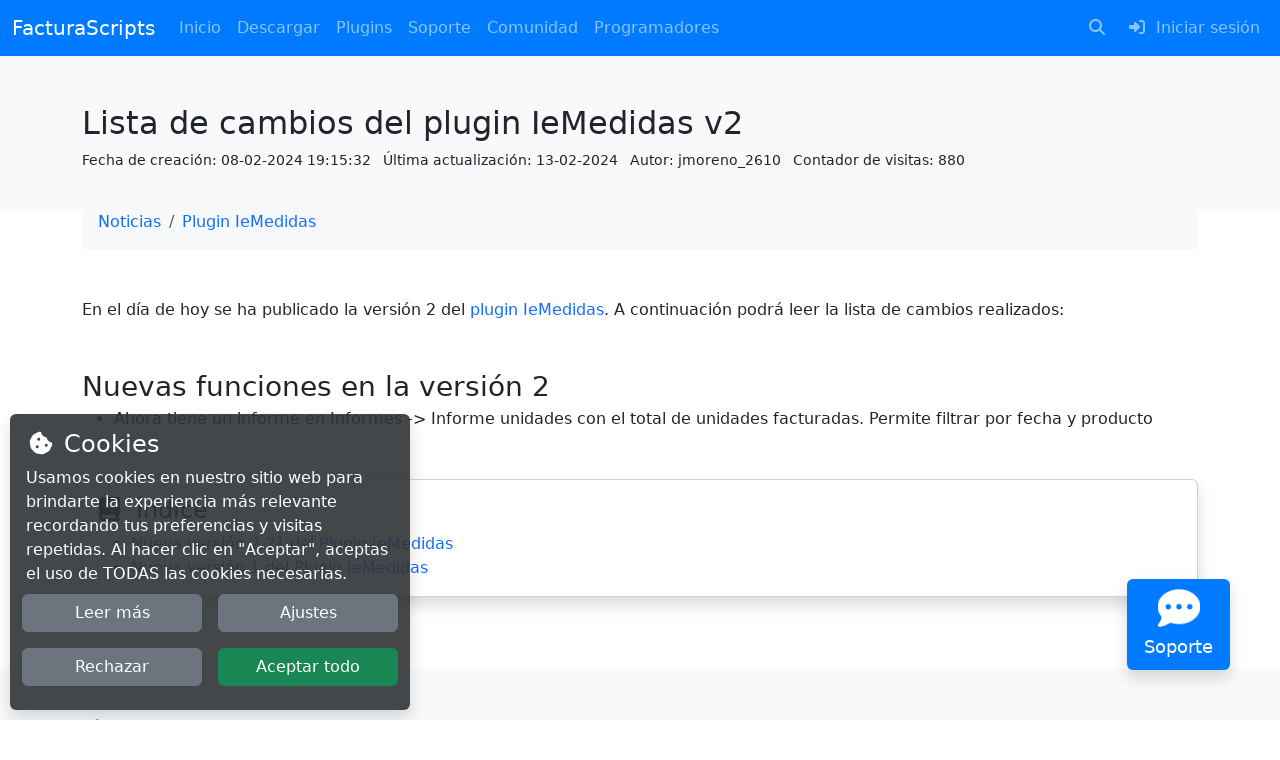

--- FILE ---
content_type: text/html;charset=UTF-8
request_url: https://facturascripts.com/publicaciones/lista-de-cambios-del-plugin-iemedidas-v2
body_size: 15748
content:

<!DOCTYPE html>
<html xmlns="http://www.w3.org/1999/xhtml" lang="es"
      xml:lang="es">
<head>
                                    <meta http-equiv="Content-Type" content="text/html; charset=UTF-8"/>
        <title>Lista de cambios del plugin IeMedidas v2</title>
        <meta name="description" content="En el día de hoy se ha publicado la versión 2 del plugin IeMedidas. A continuación podrá leer la lista de cambios realizados: Nuevas funciones en la versión 2  Ahora tiene un informe en Informes -&gt; Informe unidades con el total de unidades facturadas. Permite filtrar por fecha y producto"/>
        <meta name="viewport" content="width=device-width, initial-scale=1.0"/>
        <meta name="generator" content="FacturaScripts"/>
                    <meta property="twitter:card" content="summary"/>
            <meta property="og:title" content="Lista de cambios del plugin IeMedidas v2"/>
            <meta property="og:description" content="En el día de hoy se ha publicado la versión 2 del plugin IeMedidas. A continuación podrá leer la lista de cambios realizados: Nuevas funciones en la versión 2  Ahora tiene un informe en Informes -&amp;gt; Informe unidades con el total de unidades facturadas. Permite filtrar por fecha y producto"/>
                            <meta property="og:image" content="https://i.imgur.com/uiia8tL.jpeg"/>
                        <meta property="og:url" content="https://facturascripts.com/publicaciones/lista-de-cambios-del-plugin-iemedidas-v2"/>
            <meta property="og:site_name" content="FacturaScripts"/>
            <link rel="canonical" href="https://facturascripts.com/publicaciones/lista-de-cambios-del-plugin-iemedidas-v2"/>
                                <link rel="shortcut icon" href="/Dinamic/Assets/Images/favicon.ico"/>
        <link rel="apple-touch-icon" sizes="180x180"
              href="/Dinamic/Assets/Images/apple-icon-180x180.png"/>
                                    <link rel="stylesheet" href="/node_modules/bootstrap/dist/css/bootstrap.min.css?v=5"/>
                <link rel="stylesheet" href="/node_modules/@fortawesome/fontawesome-free/css/all.min.css?v=6"/>
        <link rel="stylesheet" href="/Plugins/Portal/node_modules/aos/dist/aos.css"/>
        <link rel="stylesheet" href="/Dinamic/Assets/CSS/custom.css?v=3"/>
        <style>
            .alert {
                margin-bottom: 0;
            }

            .body-content {
                min-height: 80vh;
            }

            .table th {
                border-top: none;
            }

            .portal-primary-color {
                background-color: #007BFF;
            }

            .portal-btn-support {
                background-color: #007BFF;
                color: white;
            }

            /* Portal link class with Bootstrap 4 behavior */
            .portal-link {
                color: #007bff;
                text-decoration: none;
            }

            .portal-link:hover {
                color: #0056b3;
                text-decoration: underline;
            }

            /* Responsive navbar improvements */
            @media (max-width: 991.98px) {
                .navbar-collapse {
                    max-height: 80vh;
                    overflow-y: auto;
                }

                .navbar-nav .nav-item {
                    border-bottom: 1px solid rgba(255, 255, 255, 0.1);
                }

                .navbar-nav .nav-item:last-child {
                    border-bottom: none;
                }

                .navbar-nav .nav-link {
                    padding: 0.75rem 1rem;
                }
            }

            /* Support button responsive positioning */
            @media (max-width: 767.98px) {
                .portal-btn-support {
                    bottom: 20px !important;
                    right: 20px !important;
                }

                .portal-btn-support .fa-2x {
                    font-size: 1.5em;
                }

                .portal-btn-support .small {
                    font-size: 0.7rem;
                }
            }
        </style>
                        <style>
        #overlayCookie {
            position: fixed;
            top: 0;
            width: 100vw;
            height: 100vh;
            z-index: 997;
        }

        #msgCookie {
            position: fixed;
            width: 100%;
            z-index: 998;
         max-width: 400px;
            bottom: 0;
            left: 0;
            margin-left: 10px;
            margin-bottom: 10px;
                }

        #msgCookie .info {
            color: #FFFFFF;
        }

        /* Extra small devices (portrait phones, less than 576px) */
        /* Small devices (landscape phones, less than 768px) */
        @media (max-width: 767.98px) {
            #msgCookie {
                margin: 0;
                max-width: 100%;
            }

                }

        /* Large devices (desktops, less than 1200px) */
        @media (max-width: 1199.98px) {
            #msgCookie .buttons {
                margin-top: 15px;
            }
        }
    </style>

            
                                            <script src="/node_modules/jquery/dist/jquery.min.js"></script>
        <script src="/node_modules/bootstrap/dist/js/bootstrap.bundle.min.js?v=5"></script>
        <script src="/node_modules/@fortawesome/fontawesome-free/js/all.min.js"></script>
        <script src="/Plugins/Portal/node_modules/@justinribeiro/lite-youtube/lite-youtube.js" type="module"></script>
        <script src="/Plugins/Portal/node_modules/aos/dist/aos.js"></script>
        <script src="/Dinamic/Assets/JS/Custom.js?v=2"></script>
        <script src="/Dinamic/Assets/JS/newsletters.js?v=2"></script>
    
                    <script src="/Dinamic/Assets/JS/CodeClip.js"></script>
                    </head>
<body>
    <nav class="navbar sticky-top navbar-expand-lg navbar-dark portal-primary-color">
        <div class="container-fluid">
            <a class="navbar-brand" href="/">FacturaScripts</a>
            <button class="navbar-toggler" type="button" data-bs-toggle="collapse"
                    data-bs-target="#navbarSupportedContent" aria-controls="navbarSupportedContent"
                    aria-expanded="false" aria-label="Toggle navigation">
                <span class="navbar-toggler-icon"></span>
            </button>
            <div class="collapse navbar-collapse" id="navbarSupportedContent">
                <ul class="navbar-nav me-auto">
                                                        <li class="nav-item">
                <a class="nav-link" href="/">
                                            <i class="fas fa-home fa-fw me-1 d-lg-none" aria-hidden="true"></i>
                                        Inicio
                </a>
            </li>
                                            <li class="nav-item">
                <a class="nav-link" href="/descargar">
                                            <i class="fas fa-download fa-fw me-1 d-lg-none" aria-hidden="true"></i>
                                        Descargar
                </a>
            </li>
                                            <li class="nav-item">
                <a class="nav-link" href="/plugins">
                                            <i class="fa-solid fa-plug fa-fw me-1 d-lg-none" aria-hidden="true"></i>
                                        Plugins
                </a>
            </li>
                                                                                                                                                                                                                                                                                                                <li class="nav-item dropdown">
                <a class="nav-link dropdown-toggle" href="#" role="button"
                   data-bs-toggle="dropdown" aria-haspopup="true" aria-expanded="false">
                    <i class="fa-solid fa-bars fa-fw me-1 d-lg-none"></i>Soporte
                </a>
                <div class="dropdown-menu">
                                                                                            <a href="/ayuda" class="dropdown-item">
                                                            <i class="fas fa-question-circle fa-fw me-1" aria-hidden="true"></i>
                                                        Guía de usuario
                        </a>
                                                                                            <a href="/chatbot" class="dropdown-item">
                                                            <i class="fas fa-robot fa-fw me-1" aria-hidden="true"></i>
                                                        ChatBot
                        </a>
                                                                                            <a href="/contacto" class="dropdown-item">
                                                            <i class="fa-solid fa-comments fa-fw me-1" aria-hidden="true"></i>
                                                        Contactar o notificar error
                        </a>
                                                                                            <a href="/puntos" class="dropdown-item">
                                                            <i class="fas fa-trophy fa-fw me-1" aria-hidden="true"></i>
                                                        Sistema de puntos
                        </a>
                                                                                            <a href="/expertos" class="dropdown-item">
                                                            <i class="fas fa-user-friends fa-fw me-1" aria-hidden="true"></i>
                                                        Encuentra un Experto
                        </a>
                                                                        <div class="dropdown-divider"></div>
                                                                        <a href="/ser-experto" class="dropdown-item">
                                                            <i class="fas fa-user-check fa-fw me-1" aria-hidden="true"></i>
                                                        Conviértete en experto
                        </a>
                                                                                            <a href="/boletines" class="dropdown-item">
                                                            <i class="fas fa-book-medical fa-fw me-1" aria-hidden="true"></i>
                                                        Boletines
                        </a>
                                                                                            <a href="/cursos" class="dropdown-item">
                                                            <i class="fas fa-graduation-cap fa-fw me-1" aria-hidden="true"></i>
                                                        Cursos
                        </a>
                                    </div>
            </li>
                                                                                                                                                                                                                            <li class="nav-item dropdown">
                <a class="nav-link dropdown-toggle" href="#" role="button"
                   data-bs-toggle="dropdown" aria-haspopup="true" aria-expanded="false">
                    <i class="fa-solid fa-bars fa-fw me-1 d-lg-none"></i>Comunidad
                </a>
                <div class="dropdown-menu">
                                                                                            <a href="/noticias" class="dropdown-item">
                                                            <i class="fas fa-newspaper fa-fw me-1" aria-hidden="true"></i>
                                                        Noticias
                        </a>
                                                                                            <a href="/roadmap" class="dropdown-item">
                                                            <i class="fa-brands fa-trello fa-fw me-1" aria-hidden="true"></i>
                                                        Roadmap
                        </a>
                                                                                            <a href="/traducciones" class="dropdown-item">
                                                            <i class="fas fa-language fa-fw me-1" aria-hidden="true"></i>
                                                        Traducciones
                        </a>
                                                                        <div class="dropdown-divider"></div>
                                                                        <a href="/colabora" class="dropdown-item">
                                                            <i class="fas fa-users fa-fw me-1" aria-hidden="true"></i>
                                                        Colabora
                        </a>
                                                                                            <a href="/patrocinar" class="dropdown-item">
                                                            <i class="fas fa-donate fa-fw me-1" aria-hidden="true"></i>
                                                        Patrocinar
                        </a>
                                    </div>
            </li>
                                                                                                                                                                                                                            <li class="nav-item dropdown">
                <a class="nav-link dropdown-toggle" href="#" role="button"
                   data-bs-toggle="dropdown" aria-haspopup="true" aria-expanded="false">
                    <i class="fa-solid fa-bars fa-fw me-1 d-lg-none"></i>Programadores
                </a>
                <div class="dropdown-menu">
                                                                                            <a href="/como-crear-plugin" class="dropdown-item">
                                                            <i class="fas fa-code fa-fw me-1" aria-hidden="true"></i>
                                                        Cómo crear plugins
                        </a>
                                                                                            <a href="/como-vender-plugins" class="dropdown-item">
                                                            <i class="fas fa-euro-sign fa-fw me-1" aria-hidden="true"></i>
                                                        Cómo vender plugins
                        </a>
                                                                                            <a href="/forja" class="dropdown-item">
                                                            <i class="fas fa-vihara fa-fw me-1" aria-hidden="true"></i>
                                                        La Forja
                        </a>
                                                                        <div class="dropdown-divider"></div>
                                                                        <a href="/ayuda-dev" class="dropdown-item">
                                                            <i class="fas fa-book fa-fw me-1" aria-hidden="true"></i>
                                                        Guía de programación
                        </a>
                                                                                            <a href="https://doc.facturascripts.com/namespaces/facturascripts-core.html" class="dropdown-item">
                                                            <i class="fas fa-project-diagram fa-fw me-1" aria-hidden="true"></i>
                                                        Documentación de clases
                        </a>
                                    </div>
            </li>
            
                </ul>
                <ul class="navbar-nav ms-auto">
                                                                                                                                <li class="nav-item">
                            <a class="nav-link" href="/buscar">
                                <i class="fa-solid fa-search fa-fw me-1"></i>
                                <span class="d-lg-none">Buscar</span>
                            </a>
                        </li>
                                                                <li class="nav-item">
                            <a class="nav-link" href="/MeLogin">
                                <i class="fa-solid fa-sign-in-alt fa-fw me-1"></i>
                                <span>Iniciar sesión</span>
                            </a>
                        </li>
                                                        </ul>
            </div>
        </div>
    </nav>
            
        
        
            <div id="messages-toasts" style="z-index: 9999; position: fixed; bottom: 2%; left: 50%; transform: translateX(-50%);"></div>

<script>
    function setToast(message, style = 'info', title = '', time = 10000) {
        let icon = '';
        let styleBorder = '';
        let styleHeader = '';
        let role = 'status';
        let live = 'polite';
        let delay = time > 0 ? 'data-delay="' + time + '"' : 'data-autohide="false"';

        switch (style) {
            case 'completed':
                styleHeader = 'bg-success text-white';
                styleBorder = 'border border-success';
                icon = '<i class="fa-solid fa-check-circle me-1"></i>';
                title = title !== '' ? title : 'Completado';
                break;

            case 'critical':
            case 'error':
            case 'danger':
                role = 'alert';
                live = 'assertive';
                styleHeader = 'bg-danger text-white';
                styleBorder = 'border border-danger';
                icon = '<i class="fa-solid fa-times-circle me-1"></i>';
                title = title !== '' ? title : 'Error';
                break;

            case 'info':
                styleHeader = 'bg-info text-white';
                styleBorder = 'border border-info';
                icon = '<i class="fa-solid fa-info-circle me-1"></i>';
                title = title !== '' ? title : 'Info';
                break;

            case 'spinner':
                styleHeader = 'text-bg-info';
                styleBorder = 'border border-info';
                icon = '<div class="spinner-border me-2 spinner-border-sm" role="status"></div>';
                title = title !== '' ? title : 'Procesando';
                break;

            case 'notice':
            case 'success':
                styleHeader = 'bg-success text-white';
                styleBorder = 'border border-success';
                icon = '<i class="fa-solid fa-check-circle me-1"></i>';
                title = title !== '' ? title : 'Éxito';
                break;

            case 'warning':
                styleHeader = 'bg-warning';
                styleBorder = 'border border-warning';
                icon = '<i class="fa-solid fa-exclamation-circle me-1"></i>';
                title = title !== '' ? title : 'Atención';
                break;
        }

        if (message === '') {
            styleHeader += ' border-bottom-0';
        }

        let html = '<div class="toast toast-' + style + ' ' + styleBorder + '" style="margin: 15px auto 0 auto;" role="' + role + '" aria-live="' + live + '" aria-atomic="true" ' + delay + '>'
            + '<div class="toast-header ' + styleHeader + '">'
            + '<strong class="me-auto">' + icon + title + '</strong>'
            + '<button type="button" class="ms-4 btn btn-close ' + styleHeader + '" data-bs-dismiss="toast" aria-label="Cerrar">'
            + ''
            + '</button>'
            + '</div>';

            if (message !== '') {
                html += '<div class="toast-body">' + message + '</div>';
            }

            html += '</div>';

        // eliminamos los toast con la clase hide
        $('#messages-toasts .toast.hide').remove();

        // agregamos el toast al div
        $('#messages-toasts').append(html);

        // mostramos los toast
        $('#messages-toasts .toast').toast('show');
    }
</script><div class="body-content">
        <div class="bg-light pt-5 pb-4">
        <div class="container">
            <div class="row">
                <div class="col-sm">
                    <h1 class="h2" id="tag-publication-title">Lista de cambios del plugin IeMedidas v2</h1>
                    <p class="small">
                        Fecha de creación:
                        <span class="me-2" id="tag-publication-crated"
                              data-created="2024-02-08T19:15:32+01:00">
                            08-02-2024 19:15:32
                        </span>
                        Última actualización:
                        <span class="me-2" id="tag-publication-updated"
                              data-updated="2024-02-13T00:00:00+01:00">13-02-2024</span>
                                                    Autor:
                            <span class="me-2" id="tag-publication-author"
                                  data-profile="/perfiles/2610">jmoreno_2610</span>
                                                                        Contador de visitas: 880
                    </p>
                                    </div>
            </div>
        </div>
            </div>
            <div class="container" style="margin-top: -25px">
                <div class="row g-2">
        <div class="col-sm">
                <nav aria-label="breadcrumb">
        <ol class="breadcrumb mb-5 bg-light rounded p-3">
            <li class="breadcrumb-item">
                <a href="/noticias">Noticias</a>
            </li>
                            <li class="breadcrumb-item">
                    <a href="/plugins/iemedidas">Plugin IeMedidas</a>
                </li>
                                </ol>
    </nav>

        </div>
                                    </div>

        </div>
        <div class="container mb-5">
        <div class="row">
            <div class="col-sm">
                <p>En el día de hoy se ha publicado la versión 2 del <a href="/plugins/iemedidas">plugin IeMedidas</a>. A continuación podrá leer la lista de cambios realizados:</p>
<h2 class="h3 mb-1 mt-5" id="md_h1">Nuevas funciones en la versión 2</h2>
<ul>
<li>Ahora tiene un informe en Informes -&gt; Informe unidades con el total de unidades facturadas. Permite filtrar por fecha y producto</li>
</ul>

                                                    <div class="card shadow mt-5">
                        <div class="card-body">
                            <h2 class="h4">
                                <i class="fa-solid fa-book me-2"></i> Índice
                            </h2>
                            <ul class="mb-0">
                                                                    <li>
                                        <a href="/publicaciones/nueva-version-2-21-del-plugin-iemedidas">Nueva versión 2.21 del Plugin IeMedidas</a>
                                    </li>
                                                                    <li>
                                        <a href="/publicaciones/nueva-version-1-del-plugin-iemedidas">Nueva versión 1 del Plugin IeMedidas</a>
                                    </li>
                                                            </ul>
                        </div>
                    </div>
                            </div>
        </div>
    </div>
    <br/>
    <div class="bg-light pt-5 pb-5">
        <div class="container">
                <div class="row">
        <div class="col-12">
            <h3 class="h4">
                <i class="fa-solid fa-graduation-cap me-2"></i> Amplíe sus conocimientos con los cursos oficiales
            </h3>
        </div>
                    <div class="col-sm-6 col-lg-4">
                <div class="card border-warning shadow-sm mb-3">
                    <div class="p-3">
                        <a href="/cursos/curso-de-php" class="h5 card-title">
                            Curso básico de PHP
                        </a>
                        <p class="card-text" style="text-align: justify;">
                            ¡Aprende a programar en PHP de manera fácil y divertida con nuestro curso básico! En este curso, te enseñaremos los conceptos fundamentales de la programación en PHP, incluyendo la sintaxis básica, el manejo de variables, estructuras de control de flujo y mucho más.

Al terminar estarás listo para comenzar con el curso de creación de plugins para FacturaScripts.
                        </p>
                    </div>
                    <div class="table-responsive">
                        <table class="table mb-0">
                            <tr class="table-warning">
                                <td>
                                    <i class="fa-solid fa-users"></i>
                                    57
                                </td>
                                <td class="text-end">5,99 €</td>
                            </tr>
                        </table>
                    </div>
                </div>
            </div>
                    <div class="col-sm-6 col-lg-4">
                <div class="card border-warning shadow-sm mb-3">
                    <div class="p-3">
                        <a href="/cursos/curso-basico-de-programacion-version-2018" class="h5 card-title">
                            Curso básico de programación
                        </a>
                        <p class="card-text" style="text-align: justify;">
                            Con este curso aprenderá cómo crear un plugin sencillo para FacturaScripts: añadir nuevas páginas, tablas y columnas. Para entender este curso no se necesita mucha experiencia en programación, le enseñaremos los básico para modelar problemas sencillos.

¿A quién va dirigido?
A cualquier persona con unos conocimientos muy básicos de programación o que ya han completado el curso de PHP.

¿Qué incluye?
18 lecciones con 14 vídeos explicativos.
                        </p>
                    </div>
                    <div class="table-responsive">
                        <table class="table mb-0">
                            <tr class="table-warning">
                                <td>
                                    <i class="fa-solid fa-users"></i>
                                    392
                                </td>
                                <td class="text-end">5,99 €</td>
                            </tr>
                        </table>
                    </div>
                </div>
            </div>
                    <div class="col-sm-6 col-lg-4">
                <div class="card border-warning shadow-sm mb-3">
                    <div class="p-3">
                        <a href="/cursos/sesiones-de-programacion-2021" class="h5 card-title">
                            Sesiones de programación
                        </a>
                        <p class="card-text" style="text-align: justify;">
                            Esta es una recopilación de vídeos y documentación de pequeños desarrollos sobre FacturaScripts y sus plugins. Perfecto para expandir tus conocimientos de programación.

¿A quién va dirigido?
A personas que ya hayan superado el curso básico de programación y busquen ampliar sus conocimientos.

¿Qué incluye?
22 lecciones con 22 vídeos explicativos (más de 11 horas de vídeos) y el código fuente de los ejemplos.
                        </p>
                    </div>
                    <div class="table-responsive">
                        <table class="table mb-0">
                            <tr class="table-warning">
                                <td>
                                    <i class="fa-solid fa-users"></i>
                                    167
                                </td>
                                <td class="text-end">9,99 €</td>
                            </tr>
                        </table>
                    </div>
                </div>
            </div>
            </div>

        </div>
    </div>
    <div class="container mt-5 mb-5">
            <div class="row">
        <div class="col-12">
            <h3 class="h4">
                <i class="fa-solid fa-users me-2"></i> Patrocinadores
            </h3>
            <p style="text-align: justify;">
                FacturaScripts avanza más rápido gracias al apoyo financiero de los patrocinadores, que contribuyen a
                que podamos dedicar más tiempo al desarrollo, testeo y documentación. Usted también puede poner su
                granito de arena y convertirse en patrocinador ;-)
            </p>
            <a href="/perfiles/3992" class="badge bg-warning mb-3" title="elurk_3992">ORO<br/><img src="https://www.gravatar.com/avatar/7fa67eda081e805d83298e2580570b1b?s=80&d=mp" alt="elurk_3992" loading="lazy"></a> <a href="/perfiles/8932" class="badge bg-warning mb-3" title="alexis_8932">ORO<br/><img src="https://www.gravatar.com/avatar/9a800cec7d51bf3e4177a6e9985c6327?s=80&d=mp" alt="alexis_8932" loading="lazy"></a> <a href="/perfiles/14821" class="badge bg-warning mb-3" title="v.delgado_14821">ORO<br/><img src="https://www.gravatar.com/avatar/a433ba96beef176410f1995f92610218?s=80&d=mp" alt="v.delgado_14821" loading="lazy"></a> <a href="/perfiles/1525" class="badge bg-warning mb-3" title="aliksi_1525">ORO<br/><img src="https://www.gravatar.com/avatar/cc392bba0d20872dfad48dd8ac6e5acf?s=80&d=mp" alt="aliksi_1525" loading="lazy"></a> <a href="/perfiles/12857" class="badge bg-warning mb-3" title="rexmaris_12857">ORO<br/><img src="https://www.gravatar.com/avatar/339c7a480381331b12a3f244f91fb98c?s=80&d=mp" alt="rexmaris_12857" loading="lazy"></a> <a href="/perfiles/10015" class="badge bg-warning mb-3" title="oguimera_10015">ORO<br/><img src="https://www.gravatar.com/avatar/a8f6f8fad62f557fd8b59b30b55f5af9?s=80&d=mp" alt="oguimera_10015" loading="lazy"></a> <a href="/perfiles/11440" class="badge bg-warning mb-3" title="manel_11440">ORO<br/><img src="https://www.gravatar.com/avatar/1075573e6467a3f8e67efb2cdf8cd313?s=80&d=mp" alt="manel_11440" loading="lazy"></a> <a href="/perfiles/851" class="badge bg-warning mb-3" title="raljopa_851">ORO<br/><img src="https://www.gravatar.com/avatar/cf64a40df7e77778ad6dae6d7ce4c223?s=80&d=mp" alt="raljopa_851" loading="lazy"></a> <a href="/perfiles/30807" class="badge bg-warning mb-3" title="salitel_nrr">ORO<br/><img src="https://www.gravatar.com/avatar/1a8b152c04e3c78b04164fd5f70692a2?s=80&d=mp" alt="salitel_nrr" loading="lazy"></a> <a href="/perfiles/9559" class="badge bg-warning mb-3" title="victornc83_9559">ORO<br/><img src="https://www.gravatar.com/avatar/e158089d778ad71bd1fcc03075a35705?s=80&d=mp" alt="victornc83_9559" loading="lazy"></a> <a href="/perfiles/22886" class="badge bg-warning mb-3" title="beply_22886">ORO<br/><img src="https://www.gravatar.com/avatar/f6bf3dbf8d6b26d0c58b2dc472ec3d1c?s=80&d=mp" alt="beply_22886" loading="lazy"></a> <a href="/perfiles/29745" class="badge bg-warning mb-3" title="miguel_my9">ORO<br/><img src="https://www.gravatar.com/avatar/731c832edcba9f68c38d7826ce067909?s=80&d=mp" alt="miguel_my9" loading="lazy"></a> <a href="/perfiles/19062" class="badge bg-warning mb-3" title="franct1983_19062">ORO<br/><img src="https://www.gravatar.com/avatar/44c85c4e00abcc03de1914986c8f526e?s=80&d=mp" alt="franct1983_19062" loading="lazy"></a> <a href="/perfiles/22832" class="badge bg-warning mb-3" title="roberto.kraak_22832">ORO<br/><img src="https://www.gravatar.com/avatar/21e8b05a950f649d7c10971f10aba1ea?s=80&d=mp" alt="roberto.kraak_22832" loading="lazy"></a> <a href="/perfiles/7125" class="badge bg-secondary mb-3" title="raquel_7125">PLATA<br/><img src="https://www.gravatar.com/avatar/eb1be314f878e42c066d749f85211f3e?s=80&d=mp" alt="raquel_7125" loading="lazy"></a> <a href="/perfiles/12617" class="badge bg-secondary mb-3" title="pauetgl_12617">PLATA<br/><img src="https://www.gravatar.com/avatar/f2b96b4423d55d52d87e07f8997e1934?s=80&d=mp" alt="pauetgl_12617" loading="lazy"></a> <a href="/perfiles/25722" class="badge bg-secondary mb-3" title="xavi.llados_jui">PLATA<br/><img src="https://www.gravatar.com/avatar/6c7008d9b1e01d9c5f571129b5cb1391?s=80&d=mp" alt="xavi.llados_jui" loading="lazy"></a> <a href="/perfiles/7498" class="badge bg-secondary mb-3" title="tecnic_7498">PLATA<br/><img src="https://www.gravatar.com/avatar/3ff97b2f6aa30e44554fcb75c1096a3a?s=80&d=mp" alt="tecnic_7498" loading="lazy"></a> <a href="/perfiles/13670" class="badge bg-secondary mb-3" title="acaselles_13670">PLATA<br/><img src="https://www.gravatar.com/avatar/42b7c299e421c0035d80558dc891a9b0?s=80&d=mp" alt="acaselles_13670" loading="lazy"></a> <a href="/perfiles/30433" class="badge bg-secondary mb-3" title="administracion_nhd">PLATA<br/><img src="https://www.gravatar.com/avatar/870b9ac0ba9761f9c6da43364b8d9530?s=80&d=mp" alt="administracion_nhd" loading="lazy"></a> <a href="/perfiles/5023" class="badge bg-secondary mb-3" title="josepsitja_5023">PLATA<br/><img src="https://www.gravatar.com/avatar/ff262294eef5a65f233d34045704d206?s=80&d=mp" alt="josepsitja_5023" loading="lazy"></a> <a href="/perfiles/29172" class="badge bg-secondary mb-3" title="direccion_mic">PLATA<br/><img src="https://www.gravatar.com/avatar/d3e78a896070ea96008ea1ac4b74d78a?s=80&d=mp" alt="direccion_mic" loading="lazy"></a> <a href="/perfiles/29545" class="badge bg-secondary mb-3" title="web_msp">PLATA<br/><img src="https://www.gravatar.com/avatar/b53e52901f6c57f2ee87b5194bc27f04?s=80&d=mp" alt="web_msp" loading="lazy"></a> <a href="/perfiles/22161" class="badge bg-secondary mb-3" title="decontado_22161">PLATA<br/><img src="https://www.gravatar.com/avatar/d573737b32b2bf271725248a7e2cbaef?s=80&d=mp" alt="decontado_22161" loading="lazy"></a> <a href="/perfiles/12316" class="badge bg-secondary mb-3" title="jlgonzalezdiaz_12316">PLATA<br/><img src="https://www.gravatar.com/avatar/9e5e36a30f066669e5a18627b42ca4d4?s=80&d=mp" alt="jlgonzalezdiaz_12316" loading="lazy"></a> <a href="/perfiles/9097" class="badge bg-secondary mb-3" title="astroradio_9097">PLATA<br/><img src="https://www.gravatar.com/avatar/dd123b3c62c77e43e3ecea0ef944390c?s=80&d=mp" alt="astroradio_9097" loading="lazy"></a> <a href="/perfiles/29940" class="badge bg-secondary mb-3" title="adrian_n3o">PLATA<br/><img src="https://www.gravatar.com/avatar/fa6ea7ad6ed791a16b43695ae6f652ba?s=80&d=mp" alt="adrian_n3o" loading="lazy"></a> <a href="/perfiles/4987" class="badge bg-secondary mb-3" title="mmmiguelmartinez_4987">PLATA<br/><img src="https://www.gravatar.com/avatar/dec18686db2fc30bd1a9e2e0ac783421?s=80&d=mp" alt="mmmiguelmartinez_4987" loading="lazy"></a> <a href="/perfiles/8946" class="badge bg-secondary mb-3" title="bachirlamas_8946">PLATA<br/><img src="https://www.gravatar.com/avatar/026565ce53971c68b3da4c4cb331d00c?s=80&d=mp" alt="bachirlamas_8946" loading="lazy"></a> <a href="/perfiles/22110" class="badge bg-secondary mb-3" title="creabolsas_22110">PLATA<br/><img src="https://www.gravatar.com/avatar/13582cde6b9415eba4939658bc9eea07?s=80&d=mp" alt="creabolsas_22110" loading="lazy"></a> <a href="/perfiles/12325" class="badge bg-secondary mb-3" title="compres_12325">PLATA<br/><img src="https://www.gravatar.com/avatar/df9db7b25b8da2f3641f15589caab0be?s=80&d=mp" alt="compres_12325" loading="lazy"></a> <a href="/perfiles/29228" class="badge bg-secondary mb-3" title="fpuche_mjw">PLATA<br/><img src="https://www.gravatar.com/avatar/6759d4ed8c6fd386cd143d6a1e3bed0a?s=80&d=mp" alt="fpuche_mjw" loading="lazy"></a> <a href="/perfiles/13232" class="badge bg-secondary mb-3" title="franjavierperez_13232">PLATA<br/><img src="https://www.gravatar.com/avatar/166b7b39b2287e6ad2d091c5a1522dc8?s=80&d=mp" alt="franjavierperez_13232" loading="lazy"></a> <a href="/perfiles/30760" class="badge bg-secondary mb-3" title="daniel.baldi.monteggia_nqg">PLATA<br/><img src="https://www.gravatar.com/avatar/d334b67467e4dd7b02eafc5c2d7f622d?s=80&d=mp" alt="daniel.baldi.monteggia_nqg" loading="lazy"></a> <a href="/perfiles/29649" class="badge bg-secondary mb-3" title="tallereseas_mvl">PLATA<br/><img src="https://www.gravatar.com/avatar/c795fe540f0866d555d4e00109e0a170?s=80&d=mp" alt="tallereseas_mvl" loading="lazy"></a> <a href="/perfiles/31168" class="badge bg-secondary mb-3" title="documentacionceltiatelecom_o1s">PLATA<br/><img src="https://www.gravatar.com/avatar/60d6328d1c80284155d01f04bf6c37be?s=80&d=mp" alt="documentacionceltiatelecom_o1s" loading="lazy"></a> <a href="/perfiles/26668" class="badge bg-secondary mb-3" title="oblacio_kks">PLATA<br/><img src="https://www.gravatar.com/avatar/16786a9788cca0566c1faf5b788190af?s=80&d=mp" alt="oblacio_kks" loading="lazy"></a> <a href="/perfiles/8931" class="badge bg-secondary mb-3" title="alejandro_8931">PLATA<br/><img src="https://www.gravatar.com/avatar/f1b1533cf164756c032c283cf31e7a3c?s=80&d=mp" alt="alejandro_8931" loading="lazy"></a> <a href="/perfiles/10742" class="badge bg-secondary mb-3" title="alexi_casco_10742">PLATA<br/><img src="https://www.gravatar.com/avatar/b8b6a9755360773f5048469a7522dd7e?s=80&d=mp" alt="alexi_casco_10742" loading="lazy"></a> <a href="/perfiles/23071" class="badge bg-secondary mb-3" title="rstumpler_23071">PLATA<br/><img src="https://www.gravatar.com/avatar/918ec07d81b7d38399bdc26d90b6aad4?s=80&d=mp" alt="rstumpler_23071" loading="lazy"></a> <a href="/perfiles/14643" class="badge bg-secondary mb-3" title="federo.refrigeracion_14643">PLATA<br/><img src="https://www.gravatar.com/avatar/39ef597acfd17be1acf5d7eb9edbd9c9?s=80&d=mp" alt="federo.refrigeracion_14643" loading="lazy"></a> <a href="/perfiles/10217" class="badge bg-secondary mb-3" title="aj.herrador_10217">PLATA<br/><img src="https://www.gravatar.com/avatar/e09d022b693292bdfb45dc34a4f451d4?s=80&d=mp" alt="aj.herrador_10217" loading="lazy"></a> <a href="/perfiles/10546" class="badge bg-secondary mb-3" title="atimicroson_10546">PLATA<br/><img src="https://www.gravatar.com/avatar/6dc148039ef05e10d0917c808780e836?s=80&d=mp" alt="atimicroson_10546" loading="lazy"></a> <a href="/perfiles/26040" class="badge bg-secondary mb-3" title="hamblett_k3c">PLATA<br/><img src="https://www.gravatar.com/avatar/bfb3f75fdbce5891d0bfcbe27ea4ce1b?s=80&d=mp" alt="hamblett_k3c" loading="lazy"></a> <a href="/perfiles/22938" class="badge bg-secondary mb-3" title="desarrolloweb.pinkbear_22938">PLATA<br/><img src="https://www.gravatar.com/avatar/51ed9b91d765f94ca4e14cf139bb6743?s=80&d=mp" alt="desarrolloweb.pinkbear_22938" loading="lazy"></a> <a href="/perfiles/2169" class="badge bg-secondary mb-3" title="jordicasan_2169">PLATA<br/><img src="https://www.gravatar.com/avatar/5827306059a9ddcd76563700c6122b05?s=80&d=mp" alt="jordicasan_2169" loading="lazy"></a> <a href="/perfiles/2581" class="badge bg-secondary mb-3" title="joaquinnavarro00_1zp">PLATA<br/><img src="https://www.gravatar.com/avatar/ecea1b6578afaee377949db882f26e87?s=80&d=mp" alt="joaquinnavarro00_1zp" loading="lazy"></a> <a href="/perfiles/29730" class="badge bg-secondary mb-3" title="coworkingyourspace_mxu">PLATA<br/><img src="https://www.gravatar.com/avatar/58abb5e7b3c5ea24ffc6b81658698a34?s=80&d=mp" alt="coworkingyourspace_mxu" loading="lazy"></a> <a href="/perfiles/31374" class="badge bg-secondary mb-3" title="david_o7i">PLATA<br/><img src="https://www.gravatar.com/avatar/452f0b6c1ef5afcdd9c9e4a2c027d712?s=80&d=mp" alt="david_o7i" loading="lazy"></a> <a href="/perfiles/22897" class="badge bg-light border mb-3" title="indeconsl_22897">BRONCE<br/><img src="https://www.gravatar.com/avatar/55013554b537ca0719ef5717b559afea?s=80&d=mp" alt="indeconsl_22897" loading="lazy"></a> <a href="/perfiles/5430" class="badge bg-light border mb-3" title="rpardo_5430">BRONCE<br/><img src="https://www.gravatar.com/avatar/de549e6dd3af70a7bf9c6632620deb47?s=80&d=mp" alt="rpardo_5430" loading="lazy"></a> <a href="/perfiles/29627" class="badge bg-light border mb-3" title="mgila_muz">BRONCE<br/><img src="https://www.gravatar.com/avatar/6dcca683126db26ba52d68ae00928106?s=80&d=mp" alt="mgila_muz" loading="lazy"></a> <a href="/perfiles/29256" class="badge bg-light border mb-3" title="jesusdaryanani_mko">BRONCE<br/><img src="https://www.gravatar.com/avatar/9ab377329a3c9449bbc852f81a05165c?s=80&d=mp" alt="jesusdaryanani_mko" loading="lazy"></a> <a href="/perfiles/30018" class="badge bg-light border mb-3" title="recipok.com_n5u">BRONCE<br/><img src="https://www.gravatar.com/avatar/d33eca24cdc44ae41acd7d9d1d381b03?s=80&d=mp" alt="recipok.com_n5u" loading="lazy"></a> <a href="/perfiles/7835" class="badge bg-light border mb-3" title="mtcbike_61n">BRONCE<br/><img src="https://www.gravatar.com/avatar/f1c9a10e4174d3095d60dfd662dfd45e?s=80&d=mp" alt="mtcbike_61n" loading="lazy"></a> <a href="/perfiles/11872" class="badge bg-light border mb-3" title="sotocirus_11872">BRONCE<br/><img src="https://www.gravatar.com/avatar/4497ee6c7af33639382a1ea6a30816f3?s=80&d=mp" alt="sotocirus_11872" loading="lazy"></a> <a href="/perfiles/20338" class="badge bg-light border mb-3" title="alafa.ig_20338">BRONCE<br/><img src="https://www.gravatar.com/avatar/a6e82a0712467a123aece577309cbfd9?s=80&d=mp" alt="alafa.ig_20338" loading="lazy"></a> <a href="/perfiles/25802" class="badge bg-light border mb-3" title="jmedina_jwq">BRONCE<br/><img src="https://www.gravatar.com/avatar/c1d00b24eff15f56ffb911a2725fb468?s=80&d=mp" alt="jmedina_jwq" loading="lazy"></a> <a href="/perfiles/23007" class="badge bg-light border mb-3" title="carlos_23007">BRONCE<br/><img src="https://www.gravatar.com/avatar/ab82baf2052e42eae6ae4dbc2303a66f?s=80&d=mp" alt="carlos_23007" loading="lazy"></a> <a href="/perfiles/10023" class="badge bg-light border mb-3" title="antoni.royo_10023">BRONCE<br/><img src="https://www.gravatar.com/avatar/3f4898fb3d5eaf6612e17d707ae66997?s=80&d=mp" alt="antoni.royo_10023" loading="lazy"></a> <a href="/perfiles/18101" class="badge bg-light border mb-3" title="luis_18101">BRONCE<br/><img src="https://www.gravatar.com/avatar/be2d5367b489b3ab078ad28f02571cbe?s=80&d=mp" alt="luis_18101" loading="lazy"></a> <a href="/perfiles/29701" class="badge bg-light border mb-3" title="vdiago_mx1">BRONCE<br/><img src="https://www.gravatar.com/avatar/b447f367c259a4473f5f057774013932?s=80&d=mp" alt="vdiago_mx1" loading="lazy"></a> <a href="/perfiles/4052" class="badge bg-light border mb-3" title="administracion_4052">BRONCE<br/><img src="https://www.gravatar.com/avatar/6bd5ccc79c53975fa5df45219a5c242f?s=80&d=mp" alt="administracion_4052" loading="lazy"></a> <a href="/perfiles/24005" class="badge bg-light border mb-3" title="emartinez_iit">BRONCE<br/><img src="https://www.gravatar.com/avatar/1ca12c39d5ef07a01689b867ce6e7648?s=80&d=mp" alt="emartinez_iit" loading="lazy"></a> <a href="/perfiles/12373" class="badge bg-light border mb-3" title="portaltecnologic_12373">BRONCE<br/><img src="https://www.gravatar.com/avatar/cb73706db334d14b6af4d029875b89bd?s=80&d=mp" alt="portaltecnologic_12373" loading="lazy"></a> <a href="/perfiles/31094" class="badge bg-light border mb-3" title="supoar_nzq">BRONCE<br/><img src="https://www.gravatar.com/avatar/7fa08b23c3e105e08b8e50cf7b1da32a?s=80&d=mp" alt="supoar_nzq" loading="lazy"></a> <a href="/perfiles/2892" class="badge bg-light border mb-3" title="oscar.martin_28c">BRONCE<br/><img src="https://www.gravatar.com/avatar/2923b92c30374603c6f1c824b1d16b72?s=80&d=mp" alt="oscar.martin_28c" loading="lazy"></a> <a href="/perfiles/423" class="badge bg-light border mb-3" title="jmgosalbez_br">BRONCE<br/><img src="https://www.gravatar.com/avatar/cbb597b235179da2a64e64c16611006b?s=80&d=mp" alt="jmgosalbez_br" loading="lazy"></a> <a href="/perfiles/30749" class="badge bg-light border mb-3" title="bware_nq5">BRONCE<br/><img src="https://www.gravatar.com/avatar/8a32df7ddc0efa9551c551d517918cf4?s=80&d=mp" alt="bware_nq5" loading="lazy"></a> <a href="/perfiles/30636" class="badge bg-light border mb-3" title="aferia_nn0">BRONCE<br/><img src="https://www.gravatar.com/avatar/09492b8376f8aa2a0fdb137ff0b42ead?s=80&d=mp" alt="aferia_nn0" loading="lazy"></a> <a href="/perfiles/6787" class="badge bg-light border mb-3" title="josubeobide_6787">BRONCE<br/><img src="https://www.gravatar.com/avatar/9440fb22096b7fb62d7b145fb33790c8?s=80&d=mp" alt="josubeobide_6787" loading="lazy"></a> <a href="/perfiles/26063" class="badge bg-light border mb-3" title="laputacuentadecorreo_k3z">BRONCE<br/><img src="https://www.gravatar.com/avatar/e87e10b05ff5da6bb0a8c6c91c7acde2?s=80&d=mp" alt="laputacuentadecorreo_k3z" loading="lazy"></a> <a href="/perfiles/30985" class="badge bg-light border mb-3" title="sat_nwp">BRONCE<br/><img src="https://www.gravatar.com/avatar/72cc67a395e3d68586b8af0943dbdc1e?s=80&d=mp" alt="sat_nwp" loading="lazy"></a> <a href="/perfiles/30335" class="badge bg-light border mb-3" title="sprieto9822_nen">BRONCE<br/><img src="https://www.gravatar.com/avatar/685eb3a902a02ba87ab17971edcf853c?s=80&d=mp" alt="sprieto9822_nen" loading="lazy"></a> <a href="/perfiles/12367" class="badge bg-info mb-3" title="eduardo_12367">PRO<br/><img src="https://www.gravatar.com/avatar/39c7cb4d713da88d17afbbdee2e2fe58?s=80&d=mp" alt="eduardo_12367" loading="lazy"></a> <a href="/perfiles/1" class="badge bg-info mb-3" title="neorazorx_1">PRO<br/><img src="https://www.gravatar.com/avatar/44773777ca1d04a214e1c2a7ec3ba1f8?s=80&d=mp" alt="neorazorx_1" loading="lazy"></a> <a href="/perfiles/11724" class="badge bg-info mb-3" title="pablo_11724">PRO<br/><img src="https://www.gravatar.com/avatar/64cf63a125bf2a32c2e3e5a63cdca449?s=80&d=mp" alt="pablo_11724" loading="lazy"></a> <a href="/perfiles/12743" class="badge bg-info mb-3" title="luis_12743">PRO<br/><img src="https://www.gravatar.com/avatar/5925c717e1011ef488eac933f674fe3a?s=80&d=mp" alt="luis_12743" loading="lazy"></a> <a href="/perfiles/16533" class="badge bg-info mb-3" title="carlosmorenogil_16533">PRO<br/><img src="https://www.gravatar.com/avatar/92dcc58e05ca953170d0305d87c70503?s=80&d=mp" alt="carlosmorenogil_16533" loading="lazy"></a> <a href="/perfiles/2511" class="badge bg-info mb-3" title="coregf_2511">PRO<br/><img src="https://www.gravatar.com/avatar/c366a3c12b0bb36d8c911dc14739ae9a?s=80&d=mp" alt="coregf_2511" loading="lazy"></a> <a href="/perfiles/6807" class="badge bg-info mb-3" title="mariano_6807">PRO<br/><img src="https://www.gravatar.com/avatar/fe04a94f260c49fa227a41871e453a93?s=80&d=mp" alt="mariano_6807" loading="lazy"></a> <a href="/perfiles/31008" class="badge bg-info mb-3" title="mrferchy_nxc">PRO<br/><img src="https://www.gravatar.com/avatar/12bea4cc513653a1eb02106024c156cc?s=80&d=mp" alt="mrferchy_nxc" loading="lazy"></a> <a href="/perfiles/31019" class="badge bg-info mb-3" title="djl.menorca_nxn">PRO<br/><img src="https://www.gravatar.com/avatar/2a581b7bcb7550e1edad8c4236bdeaf7?s=80&d=mp" alt="djl.menorca_nxn" loading="lazy"></a> <a href="/perfiles/26110" class="badge bg-info mb-3" title="escarzo16_k5a">PRO<br/><img src="https://www.gravatar.com/avatar/f86c5e03803ab432bdb63cbff2782587?s=80&d=mp" alt="escarzo16_k5a" loading="lazy"></a> <a href="/perfiles/29687" class="badge bg-info mb-3" title="angelfenix_mwn">PRO<br/><img src="https://www.gravatar.com/avatar/17de1e2be710aec183530bf763df8d8f?s=80&d=mp" alt="angelfenix_mwn" loading="lazy"></a> <a href="/perfiles/13110" class="badge bg-info mb-3" title="mb_13110">PRO<br/><img src="https://www.gravatar.com/avatar/9426f64a918508682a7b1fc2c45e1e43?s=80&d=mp" alt="mb_13110" loading="lazy"></a> <a href="/perfiles/31025" class="badge bg-info mb-3" title="automaticaplus_nxt">PRO<br/><img src="https://www.gravatar.com/avatar/9194f020490d5b379b7426b76904ac64?s=80&d=mp" alt="automaticaplus_nxt" loading="lazy"></a> <a href="/perfiles/17317" class="badge bg-info mb-3" title="sergicapella_17317">PRO<br/><img src="https://www.gravatar.com/avatar/b0e9fb093cad60add3d95286f67d07d4?s=80&d=mp" alt="sergicapella_17317" loading="lazy"></a> <a href="/perfiles/30993" class="badge bg-info mb-3" title="laferreteriaonline_nwx">PRO<br/><img src="https://www.gravatar.com/avatar/840038f13b99374ee00a0bf745f4f953?s=80&d=mp" alt="laferreteriaonline_nwx" loading="lazy"></a> <a href="/perfiles/30708" class="badge bg-info mb-3" title="mortizcinto_np0">PRO<br/><img src="https://www.gravatar.com/avatar/811d3d3bcad4e572066dee55dd26d11f?s=80&d=mp" alt="mortizcinto_np0" loading="lazy"></a> <a href="/perfiles/29651" class="badge bg-info mb-3" title="rufino.fuertes_mvn">PRO<br/><img src="https://www.gravatar.com/avatar/3b8b7eb0463892e04fc68c06b5e021ad?s=80&d=mp" alt="rufino.fuertes_mvn" loading="lazy"></a> <a href="/perfiles/13274" class="badge bg-info mb-3" title="mcladeraramis_13274">PRO<br/><img src="https://www.gravatar.com/avatar/99376b70d673f293a6a25fefd4ba1226?s=80&d=mp" alt="mcladeraramis_13274" loading="lazy"></a> <a href="/perfiles/13216" class="badge bg-info mb-3" title="artware_13216">PRO<br/><img src="https://www.gravatar.com/avatar/25dc1a347c6691886be420b0b5238578?s=80&d=mp" alt="artware_13216" loading="lazy"></a> <a href="/perfiles/16494" class="badge bg-info mb-3" title="davidgzlz.gonzalez_16494">PRO<br/><img src="https://www.gravatar.com/avatar/9f7e46f35ad8fba2707f7c2fc475609e?s=80&d=mp" alt="davidgzlz.gonzalez_16494" loading="lazy"></a> <a href="/perfiles/31034" class="badge bg-info mb-3" title="mrferchy_ny2">PRO<br/><img src="https://www.gravatar.com/avatar/950f4311d198e50e68f4af0e04133d65?s=80&d=mp" alt="mrferchy_ny2" loading="lazy"></a> <a href="/perfiles/187" class="badge bg-info mb-3" title="rmartinezdura_187">PRO<br/><img src="https://www.gravatar.com/avatar/2a83276d153cc0c358bbe553fb1bd9bd?s=80&d=mp" alt="rmartinezdura_187" loading="lazy"></a> <a href="/perfiles/30860" class="badge bg-info mb-3" title="mng_nt8">PRO<br/><img src="https://www.gravatar.com/avatar/3866d1bb02429eb1cbfba4a3e68f816c?s=80&d=mp" alt="mng_nt8" loading="lazy"></a> <a href="/perfiles/13518" class="badge bg-info mb-3" title="efinso_13518">PRO<br/><img src="https://www.gravatar.com/avatar/fba5871777a62322621ea4d844af7431?s=80&d=mp" alt="efinso_13518" loading="lazy"></a> <a href="/perfiles/31119" class="badge bg-info mb-3" title="andre_o0f">PRO<br/><img src="https://www.gravatar.com/avatar/2a236a80634b88a757fbc36d4f77bcee?s=80&d=mp" alt="andre_o0f" loading="lazy"></a> <a href="/perfiles/31098" class="badge bg-info mb-3" title="evallinasgonzalez_nzu">PRO<br/><img src="https://www.gravatar.com/avatar/482290fd2692b05114324414b129b09a?s=80&d=mp" alt="evallinasgonzalez_nzu" loading="lazy"></a> <a href="/perfiles/31124" class="badge bg-info mb-3" title="joseantonioramosandrades_o0k">PRO<br/><img src="https://www.gravatar.com/avatar/22cc131789f080ff9783ea2838c82dc9?s=80&d=mp" alt="joseantonioramosandrades_o0k" loading="lazy"></a> <a href="/perfiles/31096" class="badge bg-info mb-3" title="dmartinauad_nzs">PRO<br/><img src="https://www.gravatar.com/avatar/a7d758d58c00144b4f68f550ea225432?s=80&d=mp" alt="dmartinauad_nzs" loading="lazy"></a> <a href="/perfiles/30834" class="badge bg-info mb-3" title="m.alcedo_nsi">PRO<br/><img src="https://www.gravatar.com/avatar/ec0e22e86706d0be9b0c3145fe0f9425?s=80&d=mp" alt="m.alcedo_nsi" loading="lazy"></a> <a href="/perfiles/20391" class="badge bg-info mb-3" title="hugopascual4_20391">PRO<br/><img src="https://www.gravatar.com/avatar/1fad3a4a01c0876db84aa709fef24f60?s=80&d=mp" alt="hugopascual4_20391" loading="lazy"></a> <a href="/perfiles/31123" class="badge bg-info mb-3" title="javierick593_o0j">PRO<br/><img src="https://www.gravatar.com/avatar/82c1d8320a67b746d66f4dca758d8c17?s=80&d=mp" alt="javierick593_o0j" loading="lazy"></a> <a href="/perfiles/31136" class="badge bg-info mb-3" title="azdream_o0w">PRO<br/><img src="https://www.gravatar.com/avatar/88a279b0684ba0799d3e5f6ee8110f00?s=80&d=mp" alt="azdream_o0w" loading="lazy"></a> <a href="/perfiles/8911" class="badge bg-info mb-3" title="repexgroup_8911">PRO<br/><img src="https://www.gravatar.com/avatar/50eabd5b752553b89ca4c11cddbd3d64?s=80&d=mp" alt="repexgroup_8911" loading="lazy"></a> <a href="/perfiles/31146" class="badge bg-info mb-3" title="administracion_o16">PRO<br/><img src="https://www.gravatar.com/avatar/9c91aba1028f76a8fbff32d09b734aa1?s=80&d=mp" alt="administracion_o16" loading="lazy"></a> <a href="/perfiles/31149" class="badge bg-info mb-3" title="lgarcia_o19">PRO<br/><img src="https://www.gravatar.com/avatar/c3e43932b4a98ab5adfffcf1a8515142?s=80&d=mp" alt="lgarcia_o19" loading="lazy"></a> <a href="/perfiles/31141" class="badge bg-info mb-3" title="aytelectric_o11">PRO<br/><img src="https://www.gravatar.com/avatar/6616a139f1878c2e7edb1c40a8dc9a2b?s=80&d=mp" alt="aytelectric_o11" loading="lazy"></a> <a href="/perfiles/30080" class="badge bg-info mb-3" title="asie_n7k">PRO<br/><img src="https://www.gravatar.com/avatar/05c91dbe7775169e502352e657cc6aad?s=80&d=mp" alt="asie_n7k" loading="lazy"></a> <a href="/perfiles/31020" class="badge bg-info mb-3" title="jandro_nxo">PRO<br/><img src="https://www.gravatar.com/avatar/43eedf78061f46e65e273c08e24e78b8?s=80&d=mp" alt="jandro_nxo" loading="lazy"></a> <a href="/perfiles/30991" class="badge bg-info mb-3" title="simon_nwv">PRO<br/><img src="https://www.gravatar.com/avatar/85c2d8afb3532ca717bec325fa31d278?s=80&d=mp" alt="simon_nwv" loading="lazy"></a> <a href="/perfiles/13071" class="badge bg-info mb-3" title="cristaleracanarias_13071">PRO<br/><img src="https://www.gravatar.com/avatar/e9669e0fe2bf9f609920d008ea46498e?s=80&d=mp" alt="cristaleracanarias_13071" loading="lazy"></a> <a href="/perfiles/29324" class="badge bg-info mb-3" title="bytecanarias_mmk">PRO<br/><img src="https://www.gravatar.com/avatar/88342e5877ffb23d72b9299ad3689770?s=80&d=mp" alt="bytecanarias_mmk" loading="lazy"></a> <a href="/perfiles/30630" class="badge bg-info mb-3" title="embalatgesfarrerons_nmu">PRO<br/><img src="https://www.gravatar.com/avatar/a31480d118e1f9b1b37253d5005ff66c?s=80&d=mp" alt="embalatgesfarrerons_nmu" loading="lazy"></a> <a href="/perfiles/21200" class="badge bg-info mb-3" title="nerea_21200">PRO<br/><img src="https://www.gravatar.com/avatar/66198a2162c3a61f820f9de8bfeae373?s=80&d=mp" alt="nerea_21200" loading="lazy"></a> <a href="/perfiles/31207" class="badge bg-info mb-3" title="mateo_o2v">PRO<br/><img src="https://www.gravatar.com/avatar/286099487e4c445aee48d6105bb21ee0?s=80&d=mp" alt="mateo_o2v" loading="lazy"></a> <a href="/perfiles/19385" class="badge bg-info mb-3" title="arturomby_19385">PRO<br/><img src="https://www.gravatar.com/avatar/d80a5707e496f988c9b48bc47893c803?s=80&d=mp" alt="arturomby_19385" loading="lazy"></a> <a href="/perfiles/31217" class="badge bg-info mb-3" title="exporcompany_o35">PRO<br/><img src="https://www.gravatar.com/avatar/cdf7c2ba5a531ffd7ac53a5ceaf89ec5?s=80&d=mp" alt="exporcompany_o35" loading="lazy"></a> <a href="/perfiles/13703" class="badge bg-info mb-3" title="hurior_13703">PRO<br/><img src="https://www.gravatar.com/avatar/0e1f6d135bbc6fb78472e2c7c2600821?s=80&d=mp" alt="hurior_13703" loading="lazy"></a> <a href="/perfiles/31228" class="badge bg-info mb-3" title="rod_ll_o_o3g">PRO<br/><img src="https://www.gravatar.com/avatar/4ab33253867edbdeb99b51ceaedc0b7d?s=80&d=mp" alt="rod_ll_o_o3g" loading="lazy"></a> <a href="/perfiles/9163" class="badge bg-info mb-3" title="ivan_9163">PRO<br/><img src="https://www.gravatar.com/avatar/faf9ea78e79832465d0ca9397021a4a2?s=80&d=mp" alt="ivan_9163" loading="lazy"></a> <a href="/perfiles/31145" class="badge bg-info mb-3" title="oficinalapiccolagiulia_o15">PRO<br/><img src="https://www.gravatar.com/avatar/f641be7eb952194cb37eeb632dcd6efb?s=80&d=mp" alt="oficinalapiccolagiulia_o15" loading="lazy"></a> <a href="/perfiles/10923" class="badge bg-info mb-3" title="academic_8ff">PRO<br/><img src="https://www.gravatar.com/avatar/98558a54cfa9d4179d41c163a23f7f6b?s=80&d=mp" alt="academic_8ff" loading="lazy"></a> <a href="/perfiles/31247" class="badge bg-info mb-3" title="antoniotomas_o3z">PRO<br/><img src="https://www.gravatar.com/avatar/f99796ac166fb286ee404daa7ef1e4a9?s=80&d=mp" alt="antoniotomas_o3z" loading="lazy"></a> <a href="/perfiles/31078" class="badge bg-info mb-3" title="falonso_nza">PRO<br/><img src="https://www.gravatar.com/avatar/ea16148e7d6e614842ea455dbb283634?s=80&d=mp" alt="falonso_nza" loading="lazy"></a> <a href="/perfiles/31263" class="badge bg-info mb-3" title="ravenolvigo_o4f">PRO<br/><img src="https://www.gravatar.com/avatar/6b91551d1e0bbc4534930e7a509f2ac0?s=80&d=mp" alt="ravenolvigo_o4f" loading="lazy"></a> <a href="/perfiles/27724" class="badge bg-info mb-3" title="jcchorro_le4">PRO<br/><img src="https://www.gravatar.com/avatar/db7b00dc76cd4970cd319703b18901d6?s=80&d=mp" alt="jcchorro_le4" loading="lazy"></a> <a href="/perfiles/11798" class="badge bg-info mb-3" title="jasegura_11798">PRO<br/><img src="https://www.gravatar.com/avatar/d29ec61b5d8737556b664f16af3b46ce?s=80&d=mp" alt="jasegura_11798" loading="lazy"></a> <a href="/perfiles/31270" class="badge bg-info mb-3" title="oksigenia_o4m">PRO<br/><img src="https://www.gravatar.com/avatar/b30e377dbdc32a59f7c9dd5d29732ba2?s=80&d=mp" alt="oksigenia_o4m" loading="lazy"></a> <a href="/perfiles/31015" class="badge bg-info mb-3" title="abdellah.sousan_nxj">PRO<br/><img src="https://www.gravatar.com/avatar/0f3d8b57677f58ed7277cc746a66cf2c?s=80&d=mp" alt="abdellah.sousan_nxj" loading="lazy"></a> <a href="/perfiles/29996" class="badge bg-info mb-3" title="samleevoid_n58">PRO<br/><img src="https://www.gravatar.com/avatar/8d77758353b644c64586a84fb7132011?s=80&d=mp" alt="samleevoid_n58" loading="lazy"></a> <a href="/perfiles/31281" class="badge bg-info mb-3" title="patriciokarlen_o4x">PRO<br/><img src="https://www.gravatar.com/avatar/911d890980b32878e85632310e7c65d6?s=80&d=mp" alt="patriciokarlen_o4x" loading="lazy"></a> <a href="/perfiles/22431" class="badge bg-info mb-3" title="mecanizadosparrilla_22431">PRO<br/><img src="https://www.gravatar.com/avatar/0addf5eaee6dbc062f953c2086d9eaa6?s=80&d=mp" alt="mecanizadosparrilla_22431" loading="lazy"></a> <a href="/perfiles/30925" class="badge bg-info mb-3" title="gestion.grupocampos_nv1">PRO<br/><img src="https://www.gravatar.com/avatar/83d0d81ee2c192295758bf68b3e34b4d?s=80&d=mp" alt="gestion.grupocampos_nv1" loading="lazy"></a> <a href="/perfiles/26607" class="badge bg-info mb-3" title="copisteriapablovi_kj3">PRO<br/><img src="https://www.gravatar.com/avatar/9956dfd98d0a4cca302d11e6bf9cc2f9?s=80&d=mp" alt="copisteriapablovi_kj3" loading="lazy"></a> <a href="/perfiles/31309" class="badge bg-info mb-3" title="cybersur_o5p">PRO<br/><img src="https://www.gravatar.com/avatar/a4995fb93dee01a653ab7712e6315c25?s=80&d=mp" alt="cybersur_o5p" loading="lazy"></a> <a href="/perfiles/30647" class="badge bg-info mb-3" title="jordi_nnb">PRO<br/><img src="https://www.gravatar.com/avatar/8fddf831725c1a2707626724a2879e05?s=80&d=mp" alt="jordi_nnb" loading="lazy"></a> <a href="/perfiles/22756" class="badge bg-info mb-3" title="juan_22756">PRO<br/><img src="https://www.gravatar.com/avatar/ade44b686a94d58583cba29be251178b?s=80&d=mp" alt="juan_22756" loading="lazy"></a> <a href="/perfiles/23267" class="badge bg-info mb-3" title="aislamientos.insuflados.ruiz_23267">PRO<br/><img src="https://www.gravatar.com/avatar/87f474d7c4f38a9300eccb8787cd755f?s=80&d=mp" alt="aislamientos.insuflados.ruiz_23267" loading="lazy"></a> <a href="/perfiles/22982" class="badge bg-info mb-3" title="jesus.hernandez_22982">PRO<br/><img src="https://www.gravatar.com/avatar/309f53205b106abe52eb8fb7adabccb8?s=80&d=mp" alt="jesus.hernandez_22982" loading="lazy"></a> <a href="/perfiles/31379" class="badge bg-info mb-3" title="armando.ferrer.jaime_o7n">PRO<br/><img src="https://www.gravatar.com/avatar/88b881e417018f9774c95991e249f1be?s=80&d=mp" alt="armando.ferrer.jaime_o7n" loading="lazy"></a> 
            <a href="/patrocinar" class="btn btn-success ms-3" title="conviértete en patrocinador">
                <div class="text-center p-2">
                    <i class="fa-solid fa-circle-dollar-to-slot fa-2x fa-bounce"></i>
                </div>
                Patrocinar
            </a>
        </div>
    </div>

    </div>
    <br/>
                <form method="post">
        <input type="hidden" name="multireqtoken" value="8c53f63bf98ed46f2273a7aa8e552f5e0378d53d|cLROVZ"/>
        <input type="hidden" name="action" value="correct"/>
        <div class="modal" id="editPubModal" tabindex="-1" aria-labelledby="editPubModalLabel" aria-hidden="true">
            <div class="modal-dialog modal-xl">
                <div class="modal-content">
                    <div class="modal-header">
                        <h5 class="modal-title" id="editPubModalLabel">
                            <i class="fa-solid fa-pen-to-square me-2"></i> Editar
                        </h5>
                        <button type="button" class="btn-close" data-bs-dismiss="modal" aria-label="Close"></button>
                    </div>
                    <div class="modal-body">
                        <p class="text-muted">
                            Puedes ayudarnos a mejorar la documentación con tus correcciones. A continuación podrás
                            cambiar el título y el contenido de la publicación. El equipo de documentación revisará
                            tus cambios y los aprobará si son correctos.
                                                    </p>
                        <div class="mb-3">
                            <input type="text" name="title" value=""
                                   class="form-control" placeholder="Título" required/>
                        </div>
                        <div class="mb-3">
                            <textarea name="body" rows="10" class="markdown-editor"
                                      placeholder="Publicación"></textarea>
                        </div>
                        <div class="mb-3">
                            Comentario
                            <textarea name="comment" class="form-control"
                                      placeholder="¿Qué has cambiado? ¿Por qué? Esto será lo primero que lea el editor."
                                      required></textarea>
                        </div>
                    </div>
                    <div class="modal-footer">
                        <div class="row align-items-center">
                            <div class="col text-muted">
                                Esta corrección será enviada al editor para que la apruebe
                            </div>
                            <div class="col-auto">
                                <button type="submit" class="btn btn-primary">
                                    <i class="fa-solid fa-floppy-disk me-1"></i> Guardar
                                </button>
                            </div>
                        </div>
                    </div>
                </div>
            </div>
        </div>
    </form>

    </div>

        
    <div id="msgCookie" class="shadow">
        <div class="row d-flex align-items-center p-3">
            <div class="col-12  info">
                <div class="h4"><i class="fa-solid fa-cookie-bite fa-fw"></i> Cookies</div>
                Usamos cookies en nuestro sitio web para brindarte la experiencia más relevante recordando tus preferencias y visitas repetidas. Al hacer clic en &quot;Aceptar&quot;, aceptas el uso de TODAS las cookies necesarias.
            </div>
            <div class="col-12  text-center text-lg-end buttons">
                <div class="row">
                    <div class="button col-3">
                        <a href="/cookies" class="btn btn-secondary w-100">
                            Leer más
                        </a>
                    </div>
                    <div class="button col-3">
                        <button class="btn btn-secondary btnSettingsCookies w-100" type="button"
                                data-bs-toggle="modal" data-bs-target="#modalSettingsCookies">
                            Ajustes
                        </button>
                    </div>
                    <div class="button col-3">
                        <button class="btnRejectCookie btn btn-secondary w-100" type="button">
                            Rechazar
                        </button>
                    </div>
                    <div class="button col-3">
                        <button class="btnSaveCookie btn btn-success w-100" type="button">
                            Aceptar todo
                        </button>
                    </div>
                </div>
            </div>
        </div>
    </div>

    <div class="modal fade" id="modalSettingsCookies" data-bs-backdrop="static" data-bs-keyboard="false" tabindex="-1" aria-labelledby="modalSettingsCookiesLabel" aria-hidden="true">
        <div class="modal-dialog modal-lg modal-dialog-centered modal-dialog-scrollable">
            <div class="modal-content">
                <div class="modal-header">
                    <h1 class="modal-title fs-5" id="staticBackdropLabel">Cookies</h1>
                    <button type="button" class="btn-close" data-bs-dismiss="modal" aria-label="Cerrar"></button>
                </div>
                <div class="modal-body">
                    <p>A continuación le mostramos las cookies que usamos en nuestro sitio. Alguna de ellas podrías ser requerida para el funcionamiento del sistema y por ese motivo no podrá desactivarla.</p>
                    <div class="accordion mt-3" id="accordionCookiesCategories"></div>
                </div>
                <div class="modal-footer">
                    <button type="button" class="modalSaveCookie btn btn-success">Aceptar
                    </button>
                </div>
            </div>
        </div>
    </div>

    <script>
        $(document).ready(function () {
            let acceptCookie = '';
            let cookiestyle = '4';

            let colorOverlay = '#D4D4D4';
            let rO = parseInt(colorOverlay.substr(1, 2), 16);
            let gO = parseInt(colorOverlay.substr(3, 2), 16);
            let bO = parseInt(colorOverlay.substr(5, 2), 16);
            $('#overlayCookie').css('background-color', 'rgb(' + rO + ', ' + gO + ', ' + bO + ', 0.7)');

            let colorModal = '#2F3337';
            let opacityModal = '0.9';
            if (opacityModal > 0) {
                let rM = parseInt(colorModal.substr(1, 2), 16);
                let gM = parseInt(colorModal.substr(3, 2), 16);
                let bM = parseInt(colorModal.substr(5, 2), 16);
                $('#msgCookie').css('background-color', 'rgb(' + rM + ', ' + gM + ', ' + bM + ', ' + opacityModal + ')');
            }

            if (cookiestyle >= 3 && cookiestyle <= 7 || $(window).width() <= 1199.98) {
                $('#msgCookie').addClass('rounded');
                $('#msgCookie .info').removeClass('col-lg-9');
                $('#msgCookie .buttons').removeClass('col-lg-3');
                $('#msgCookie .buttons .button').addClass('col-6 p-2');
                $('#msgCookie .buttons .button .btn').addClass('w-100');
            }

            function saveCookies(action) {
                let data = {
                    action: action,
                };

                if (action === 'modalAcceptCookie') {
                    let categories = [];
                    $('#accordionCookiesCategories input[type="checkbox"]').each(function () {
                        categories.push({
                            idcategory: $(this).attr('data-category'),
                            accept: $(this).is(':checked')
                        });
                    });
                    data['categories'] = categories;
                }

                $.ajax({
                    type: "POST",
                    url: "/CookieController",
                    dataType: "json",
                    data: data,
                    success: function (results) {
                        $('#modalSettingsCookies').modal('hide');
                        $('#msgCookie, #overlayCookie').hide();
                    },
                    error: function (xhr, status, error) {
                        alert(error);
                    }
                });
            }

            $('.btnRejectCookie').on('click', function () {
                $('#modalSettingsCookies').modal('hide');
                $('#msgCookie, #overlayCookie').hide();
            });

            $('.btnSaveCookie').on('click', function () {
                saveCookies('acceptCookie');
            });

            $('.modalSaveCookie').on('click', function () {
                saveCookies('modalAcceptCookie');
            });

            $('.btnSettingsCookies').on('click', function (e) {
                e.preventDefault();

                $.ajax({
                    type: "POST",
                    url: "/CookieController",
                    dataType: "json",
                    data: {'action': 'getCookiesCategories'},
                    success: function (results) {
                        console.log(results);
                        if (acceptCookie !== '') {
                            acceptCookie = acceptCookie.split(",");
                        }

                        $('#accordionCookiesCategories').html('');

                        $(results).each(function (index) {
                            let check = '';
                            if (results[index]['necessary']) {
                                check = 'checked disabled';
                            } else if ($.inArray(results[index]['idcategory'].toString(), acceptCookie) !== -1) {
                                check = 'checked';
                            }

                            let category = '' +
                                '<div class="card">' +
                                '<div class="card-header" id="headingCookieCategory' + index + '">' +
                                '<h2 class="mb-0 d-flex justify-content-between">' +
                                '<button class="btn btn-link w-100 text-start" type="button" data-bs-toggle="collapse" data-bs-target="#collapseCookieCategory' +
                                index + '" aria-expanded="true" aria-controls="collapseCookieCategory' + index + '">' +
                                results[index]['name'] +
                                '</button>' +
                                '<div class="form-check form-switch">' +
                                '<input ' + check + ' type="checkbox" class="form-check-input" data-category="' + results[index]['idcategory'] +
                                '" id="cookieCategory' + results[index]['idcategory'] + '">' +
                                '<label class="form-check-label" for="cookieCategory' + results[index]['idcategory'] + '"></label>' +
                                '</div>' +
                                '</h2>' +
                                '</div>' +
                                '<div id="collapseCookieCategory' + index + '" class="collapse" aria-labelledby="headingCookieCategory' +
                                index + '" data-bs-parent="#accordionCookiesCategories">' +
                                '<div class="card-body">' +
                                results[index]['description'] +
                                '<table class="table mt-3">' +
                                '<thead class="bg-dark text-white">' +
                                '<tr>' +
                                '<td>Nombre</td>' +
                                '<td>Duración</td>' +
                                '<td>Descripción</td>' +
                                '</tr>' +
                                '</thead>' +
                                '<tbody>';

                            $(results[index]['cookies']).each(function (index2) {
                                category += '' +
                                    '<tr>' +
                                    '<td>' + results[index]['cookies'][index2]['name'] + '</td>' +
                                    '<td>' + results[index]['cookies'][index2]['duration'] + ' ' + results[index]['cookies'][index2]['time'] + '</td>' +
                                    '<td>' + results[index]['cookies'][index2]['description'] + '</td>' +
                                    '</tr>';
                            });

                            category += '</tbody>' +
                                '</table>' +
                                '</div>' +
                                '</div>' +
                                '</div>';

                            $('#accordionCookiesCategories').append(category);
                        });

                        $('#modalSettingsCookies').modal('show');
                    },
                    error: function (xhr, status, error) {
                        alert(error);
                    }
                });
            });
        });
    </script>


    <div class="container-fluid bg-light border-top">
        <div class="row pb-5 border-bottom">
                        <div class="col-md pt-5">
                            <dl>
                    <dt class="mb-3">Producto</dt>
                                            <dd>
                                                            <a href="/probar-online">Probar online</a>
                                                    </dd>
                                            <dd>
                                                            <a href="/software-contabilidad">Programa de contabilidad gratis</a>
                                                    </dd>
                                            <dd>
                                                            <a href="/programa-de-presupuestos">Programa de presupuestos</a>
                                                    </dd>
                                            <dd>
                                                            <a href="/programa-para-hacer-facturas">Programa para hacer facturas</a>
                                                    </dd>
                                            <dd>
                                                            <a href="/remote-printer">fsprinter</a>
                                                    </dd>
                                    </dl>
                    </div>
            <div class="col-md pt-5">
                            <dl>
                    <dt class="mb-3">Información</dt>
                                            <dd>
                                                            <a href="https://www.facebook.com/facturascripts">Facebook</a>
                                                    </dd>
                                            <dd>
                                                            <a href="/cookies">Polícita de cookies</a>
                                                    </dd>
                                            <dd>
                                                            <a href="/privacy">Política de privacidad</a>
                                                    </dd>
                                            <dd>
                                                            <a href="/terminos-condiciones">Términos y condiciones</a>
                                                    </dd>
                                            <dd>
                                                            <a href="https://twitter.com/facturascripts">Twitter</a>
                                                    </dd>
                                            <dd>
                                                            <a href="https://www.youtube.com/channel/UCtsptMQYpW2wJZkvak6NYng">YouTube</a>
                                                    </dd>
                                    </dl>
                    </div>
            <div class="col-md pt-5">
                            <dl>
                    <dt class="mb-3">Más</dt>
                                            <dd>
                                                            <a href="/factucon">FactuCon</a>
                                                    </dd>
                                            <dd>
                                                            <a href="/ley-antifraude">Ley antifraude</a>
                                                    </dd>
                                            <dd>
                                                            <a href="/partners">Programa de Partners</a>
                                                    </dd>
                                            <dd>
                                                            <a href="/kit-digital">Kit Digital</a>
                                                    </dd>
                                            <dd>
                                                            <a href="https://es.jooble.org/trabajo-contable">Empleo para contable</a>
                                                    </dd>
                                            <dd>
                                                            <a href="https://www.jobatus.es/">Portal de empleo</a>
                                                    </dd>
                                    </dl>
                    </div>
    
        </div>
        <div class="row pt-3 pb-3">
            <div class="col-sm">Copyright (c) 2013-2026 FacturaScripts</div>
            <div class="col-sm text-end">
                <i class="fa-solid fa-stopwatch"></i> 0.07692s
            </div>
        </div>
            </div>
    <span style="position: fixed; bottom: 50px; right: 50px;">
        <a class="btn btn-lg portal-btn-support rounded shadow" href="/contacto">
            <i class="fa-solid fa-comment-dots fa-2x fa-beat"></i><br/>
            <span class="small">Soporte</span>
        </a>
    </span>
<script>
    $(document).ready(function () {
        AOS.init();
    });
</script>
<!-- execution time: 0.07724 s -->
</body>
</html>


